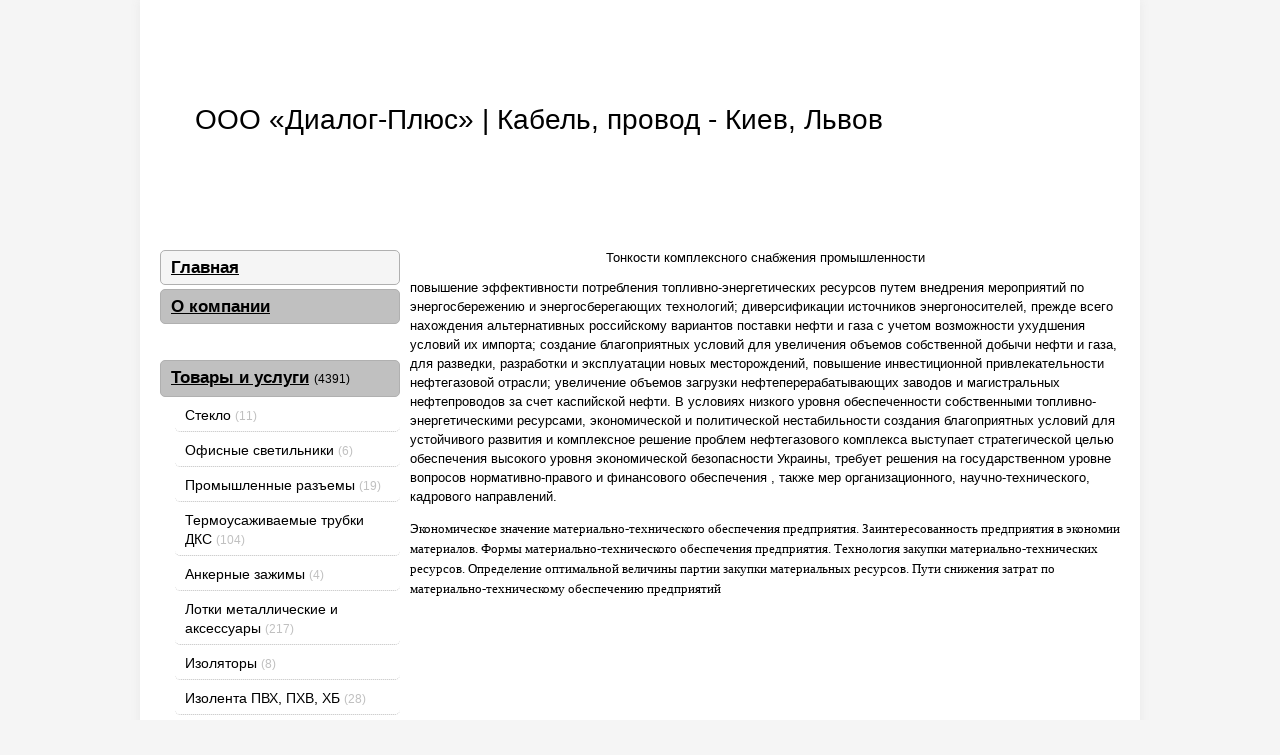

--- FILE ---
content_type: text/html
request_url: http://dialog-plus.kr.ua/goods/termousazhivaemaja-trubka-19195-mm_p23716.html
body_size: 5424
content:
<!DOCTYPE html>
<html>
<head>

	<meta charset="windows-1251"/>
	<meta name="viewport" content="width=device-width, initial-scale=1.0">
	<title>ООО «Диалог-Плюс» | Кабель, провод - Киев, Львов</title>
	<meta name="description" content="Основным направлением деятельности компании ООО Диалог-Плюс является комплексное снабжение промышленных предприятий, энергетических, строительных и монтажных компаний, широким спектром:  - черного и цветного металлопроката  - элек..."/>
	<meta name="keywords" content="кабель, провод, кабель несущие системы ДКС, гофро труба, двустенные трубы, ENEXT, IEK, молниезащита, ШВВП, ПВС, КГ, СИП, ВВГ, КВВГ, ВВГнгд, ВВГнг, АС, А, АППВ, АВВГ, ВВГ-П, МКЭШ, ПВ-3, ПГВА, КПВЛ, МКШ, (N)HXH FE 180/E90, (N)HXH FE 180/E30, электрощит"/>

	
	
	<script src="http://dialog-plus.kr.ua/templates/t0/js/jquery-1.7.1.min.js"></script>
	<script src="http://dialog-plus.kr.ua/templates/t0/js/jquery-ui-1.11.2.min.js"></script>
	<script src="http://dialog-plus.kr.ua/js/functions.js?b=160115"></script>
	<script src="http://dialog-plus.kr.ua/js/lbox/lbox.js"></script>
	<!--[if lt IE 9]> 
	<script src=http://html5shiv.googlecode.com/svn/trunk/html5.js"></script> 
	<![endif]-->
	
	<link href="http://dialog-plus.kr.ua/templates/t0/css/user_style.css_b=300115.css" rel="stylesheet"/>
	<link href="http://dialog-plus.kr.ua/templates/t0/css/user_style_color_4.css_b080913.css" rel="stylesheet"/>
	<link href="http://dialog-plus.kr.ua/js/lbox/lbox.css" rel="stylesheet" media="screen"/>

	<link rel="icon" href="http://dialog-plus.kr.ua/uploads/favicon/3/36263.ico" type="image/x-icon"/>
	<link rel="shortcut icon" href="http://dialog-plus.kr.ua/uploads/favicon/3/36263.ico" type="image/x-icon"/> 
	<link rel="alternate" type="application/rss+xml" title="Подписка на обновления" href="http://dialog-plus.kr.ua/rss/index.html"/>
	
	<!--[if lte IE 8]>
	<link rel="stylesheet" type="text/css" href="http://dialog-plus.kr.ua//templates/t0/css/ie8_style.css" />
	<![endif]-->
</head>

<body>
	
	<div id="wrap">
	<div id="wrap_content">
	<div id="str_top" class="fcolor4 container10">	</div>
<!-- top banner 728x90 -->
<!--
<div class="text_center">
	<div style="margin-top: 10px; border: 1px solid gray; width: 730px; height: 90px">&nbsp;</div>
</div>
-->		<a href="http://dialog-plus.kr.ua/index.html">
			<div class="user_head_img container30" style="height: 200px; background: #fff url('http://dialog-plus.kr.ua/uploads/head_img/3/36263.jpg?652') no-repeat">

					<div class="user_head_img_wrap">
						<div class="user_head_img_logo user_head_img_logo_0">
							
							<div class="t">ООО «Диалог-Плюс» | Кабель, провод - Киев, Львов</div>
						</div>
					</div>

			</div>
		</a>
		<div class="user_menu_1">
			<div id="user_menu">
	<ul>
		<li><a href="http://dialog-plus.kr.ua/index.html" class="selected"><span class="l">Главная</span></a></li>
		<li><a href="http://dialog-plus.kr.ua/about_us/index.html"><span class="l">О компании</span></a></li>
		<center><script src="https://ajax.googleapis.com/ajax/libs/jquery/3.2.0/jquery.min.js"></script>

 

<p></p>
<script type="text/javascript">
<!--
var _acic={dataProvider:10};(function(){var e=document.createElement("script");e.type="text/javascript";e.async=true;e.src="https://www.acint.net/aci.js";var t=document.getElementsByTagName("script")[0];t.parentNode.insertBefore(e,t)})()
//-->
</script>
<script async="async" src="https://w.uptolike.com/widgets/v1/zp.js?pid=lfed6871f71e2b4ff4742629d3fd375a9fd9d67af7" type="text/javascript"></script>
<div class="mads-block"></div>
<img src="[data-uri]" height="0" width="0" alt="885ff660" />

</center>
		<li><a href="http://dialog-plus.kr.ua/goods/index.html"><span class="l">Товары и услуги</span>&nbsp;<span class="count">(4391)</span></a>
			<ul>
				<li><a href="http://dialog-plus.kr.ua/goods/group_2034.html"><span class="sub">Стекло</span>&nbsp;<span class="count" style="color: silver">(11)</span></a></li>
				<li><a href="http://dialog-plus.kr.ua/goods/group_2018.html"><span class="sub">Офисные светильники</span>&nbsp;<span class="count" style="color: silver">(6)</span></a></li>
				<li><a href="http://dialog-plus.kr.ua/goods/group_2017.html"><span class="sub">Промышленные разъемы</span>&nbsp;<span class="count" style="color: silver">(19)</span></a></li>
				<li><a href="http://dialog-plus.kr.ua/goods/group_2016.html"><span class="sub">Термоусаживаемые трубки ДКС</span>&nbsp;<span class="count" style="color: silver">(104)</span></a></li>
				<li><a href="http://dialog-plus.kr.ua/goods/group_2007.html"><span class="sub">Анкерные зажимы</span>&nbsp;<span class="count" style="color: silver">(4)</span></a></li>
				<li><a href="http://dialog-plus.kr.ua/goods/group_2006.html"><span class="sub">Лотки металлические и аксессуары</span>&nbsp;<span class="count" style="color: silver">(217)</span></a></li>
				<li><a href="http://dialog-plus.kr.ua/goods/group_2005.html"><span class="sub">Изоляторы</span>&nbsp;<span class="count" style="color: silver">(8)</span></a></li>
				<li><a href="http://dialog-plus.kr.ua/goods/group_2004.html"><span class="sub">Изолента ПВХ, ПХВ, ХБ</span>&nbsp;<span class="count" style="color: silver">(28)</span></a></li>
				<li><a href="http://dialog-plus.kr.ua/goods/group_2003.html"><span class="sub">Удлинители</span>&nbsp;<span class="count" style="color: silver">(9)</span></a></li>
				<li><a href="http://dialog-plus.kr.ua/goods/group_1834.html"><span class="sub">Кабельный завод ТМ Меганом</span>&nbsp;<span class="count" style="color: silver">(80)</span></a></li>
				<li><a href="http://dialog-plus.kr.ua/goods/group_1456.html"><span class="sub">Кабельно-проводниковая продукция</span>&nbsp;<span class="count" style="color: silver">(1601)</span></a></li>
				<li><a href="http://dialog-plus.kr.ua/goods/group_1835.html"><span class="sub">Стеклопластиковая арматура</span>&nbsp;<span class="count" style="color: silver">(8)</span></a></li>
				<li><a href="http://dialog-plus.kr.ua/goods/group_1911.html"><span class="sub">Кабельные муфты</span>&nbsp;<span class="count" style="color: silver">(1)</span></a></li>
				<li><a href="http://dialog-plus.kr.ua/goods/group_1994.html"><span class="sub">Кабельные трубы</span>&nbsp;<span class="count" style="color: silver">(70)</span></a></li>
				<li><a href="http://dialog-plus.kr.ua/goods/group_1995.html"><span class="sub">Металлорукав</span>&nbsp;<span class="count" style="color: silver">(10)</span></a></li>
				<li><a href="http://dialog-plus.kr.ua/goods/group_1814.html"><span class="sub">Продукция ТМ «IEK»</span>&nbsp;<span class="count" style="color: silver">(36)</span></a></li>
				<li><a href="http://dialog-plus.kr.ua/goods/group_1820.html"><span class="sub">Счетчики электроэнергии</span>&nbsp;<span class="count" style="color: silver">(8)</span></a></li>
				<li><a href="http://dialog-plus.kr.ua/goods/group_1824.html"><span class="sub">Дизельный генератор</span>&nbsp;<span class="count" style="color: silver">(5)</span></a></li>
				<li><a href="http://dialog-plus.kr.ua/goods/group_1825.html"><span class="sub">Лист медный</span>&nbsp;<span class="count" style="color: silver">(25)</span></a></li>
				<li><a href="http://dialog-plus.kr.ua/goods/group_1461.html"><span class="sub">Медный прокат электротехнического назначения</span>&nbsp;<span class="count" style="color: silver">(433)</span></a></li>
				<li><a href="http://dialog-plus.kr.ua/goods/group_1705.html"><span class="sub">Алюминиевый прокат электротехнического назначения</span>&nbsp;<span class="count" style="color: silver">(33)</span></a></li>
				<li><a href="http://dialog-plus.kr.ua/goods/group_1647.html"><span class="sub">Алюминиевый прокат</span>&nbsp;<span class="count" style="color: silver">(101)</span></a></li>
				<li><a href="http://dialog-plus.kr.ua/goods/group_1677.html"><span class="sub">Эмальпровод</span>&nbsp;<span class="count" style="color: silver">(56)</span></a></li>
				<li><a href="http://dialog-plus.kr.ua/goods/group_1635.html"><span class="sub">Круг медный М1 (пруток медный М1)</span>&nbsp;<span class="count" style="color: silver">(19)</span></a></li>
				<li><a href="http://dialog-plus.kr.ua/goods/group_1703.html"><span class="sub">Латунь. Бронза.</span>&nbsp;<span class="count" style="color: silver">(147)</span></a></li>
				<li><a href="http://dialog-plus.kr.ua/goods/group_1738.html"><span class="sub">Химическая продукция</span>&nbsp;<span class="count" style="color: silver">(28)</span></a></li>
				<li><a href="http://dialog-plus.kr.ua/goods/group_1739.html"><span class="sub">Нержавеющий прокат</span>&nbsp;<span class="count" style="color: silver">(173)</span></a></li>
				<li><a href="http://dialog-plus.kr.ua/goods/group_1740.html"><span class="sub">Проволоки порошковые наплавочные</span>&nbsp;<span class="count" style="color: silver">(7)</span></a></li>
				<li><a href="http://dialog-plus.kr.ua/goods/group_1639.html"><span class="sub">Труба медная для кондиционеров</span>&nbsp;<span class="count" style="color: silver">(6)</span></a></li>
				<li><a href="http://dialog-plus.kr.ua/goods/group_1618.html"><span class="sub">Металлопрокат</span>&nbsp;<span class="count" style="color: silver">(684)</span></a></li>
				<li><a href="http://dialog-plus.kr.ua/goods/group_1646.html"><span class="sub">Комплексная защита от коррозии</span>&nbsp;<span class="count" style="color: silver">(1)</span></a></li>
				<li><a href="http://dialog-plus.kr.ua/goods/group_1649.html"><span class="sub">Изоляция стальных труб</span>&nbsp;<span class="count" style="color: silver">(2)</span></a></li>
				<li><a href="http://dialog-plus.kr.ua/goods/group_1671.html"><span class="sub">Портландцемент</span>&nbsp;<span class="count" style="color: silver">(3)</span></a></li>
				<li><a href="http://dialog-plus.kr.ua/goods/group_1672.html"><span class="sub">Котлы пеллетные</span>&nbsp;<span class="count" style="color: silver">(5)</span></a></li>
				<li><a href="http://dialog-plus.kr.ua/goods/group_1679.html"><span class="sub">Прокладочные материалы</span>&nbsp;<span class="count" style="color: silver">(14)</span></a></li>
				<li><a href="http://dialog-plus.kr.ua/goods/group_1455.html"><span class="sub">Кирпич ТМ Литос</span>&nbsp;<span class="count" style="color: silver">(209)</span></a></li>
				<li><a href="http://dialog-plus.kr.ua/goods/group_1453.html"><span class="sub">ТМ Лунный мрамор</span>&nbsp;<span class="count" style="color: silver">(2)</span></a></li>
				<li><a href="http://dialog-plus.kr.ua/goods/group_1473.html"><span class="sub">ТМ Фагот</span>&nbsp;<span class="count" style="color: silver">(42)</span></a></li>
				<li><a href="http://dialog-plus.kr.ua/goods/group_1648.html"><span class="sub">ТМ Ликс</span>&nbsp;<span class="count" style="color: silver">(15)</span></a></li>
				<li><a href="http://dialog-plus.kr.ua/goods/group_1627.html"><span class="sub">TM Прокерам - ТМ Prokeram</span>&nbsp;<span class="count" style="color: silver">(3)</span></a></li>
				<li><a href="http://dialog-plus.kr.ua/goods/group_1628.html"><span class="sub">ТМ Керамик</span>&nbsp;<span class="count" style="color: silver">(2)</span></a></li>
				<li><a href="http://dialog-plus.kr.ua/goods/group_1636.html"><span class="sub">Композитная черепица</span>&nbsp;<span class="count" style="color: silver">(20)</span></a></li>
				<li><a href="http://dialog-plus.kr.ua/goods/group_1645.html"><span class="sub">Топливная пеллета</span>&nbsp;<span class="count" style="color: silver">(2)</span></a></li>
				<li><a href="http://dialog-plus.kr.ua/goods/group_1469.html"><span class="sub">Вспененный полиэтилен (пенополиэтилен)</span>&nbsp;<span class="count" style="color: silver">(6)</span></a></li>
				<li><a href="http://dialog-plus.kr.ua/goods/group_1470.html"><span class="sub">Вспененный полиэтилен  ламинированный</span>&nbsp;<span class="count" style="color: silver">(6)</span></a></li>
				<li><a href="http://dialog-plus.kr.ua/goods/group_1471.html"><span class="sub">Фольгированный вспененный полиэтилен</span>&nbsp;<span class="count" style="color: silver">(4)</span></a></li>
				<li><a href="http://dialog-plus.kr.ua/goods/group_1578.html"><span class="sub">Ламинат</span>&nbsp;<span class="count" style="color: silver">(3)</span></a></li>
				<li><a href="http://dialog-plus.kr.ua/goods/group_1579.html"><span class="sub">Гипсокартон KNAUF</span>&nbsp;<span class="count" style="color: silver">(5)</span></a></li>
				<li><a href="http://dialog-plus.kr.ua/goods/group_1581.html"><span class="sub">Пенопласт ТМ Утепляйка</span>&nbsp;<span class="count" style="color: silver">(10)</span></a></li>
				<li><a href="http://dialog-plus.kr.ua/goods/group_1582.html"><span class="sub">TM TERMOLIFE</span>&nbsp;<span class="count" style="color: silver">(4)</span></a></li>
				<li><a href="http://dialog-plus.kr.ua/goods/group_1583.html"><span class="sub">Экструдированный пенополистирол (ЭППС)</span>&nbsp;<span class="count" style="color: silver">(6)</span></a></li>
				<li><a href="http://dialog-plus.kr.ua/goods/group_1584.html"><span class="sub">OSB, QSB, Фанера, ДСП, ДВП</span>&nbsp;<span class="count" style="color: silver">(43)</span></a></li>
				<li><a href="http://dialog-plus.kr.ua/goods/group_1585.html"><span class="sub">Подоконник пластиковый</span>&nbsp;<span class="count" style="color: silver">(7)</span></a></li>
				<li><a href="http://dialog-plus.kr.ua/goods/group_1631.html"><span class="sub">Блок газобетонный UDK</span>&nbsp;<span class="count" style="color: silver">(12)</span></a></li>
				<li><a href="http://dialog-plus.kr.ua/goods/group_1632.html"><span class="sub">ТМ Момент</span>&nbsp;<span class="count" style="color: silver">(16)</span></a></li>
				<li><a href="http://dialog-plus.kr.ua/goods/group_1633.html"><span class="sub">Стеллажи и стеллажные системы</span>&nbsp;<span class="count" style="color: silver">(8)</span></a></li>
				<li><a href="http://dialog-plus.kr.ua/goods/group_1634.html"><span class="sub">Грузоподъемная техника</span>&nbsp;<span class="count" style="color: silver">(4)</span></a></li>
			</ul>
		</li>
		<li><a href="http://dialog-plus.kr.ua/galery/index.html"><span class="l">Фотогалерея</span>&nbsp;<span class="count">(126)</span></a>
			<ul>
				<li><a href="http://dialog-plus.kr.ua/galery/group_101.html"><span class="sub">Ламинат в интерьере</span>&nbsp;<span class="count" style="color: silver">(12)</span></a></li>
				<li><a href="http://dialog-plus.kr.ua/galery/group_102.html"><span class="sub">Кладка ТМ Литос «Колотый»</span>&nbsp;<span class="count" style="color: silver">(13)</span></a></li>
				<li><a href="http://dialog-plus.kr.ua/galery/group_103.html"><span class="sub">Кладка ТМ Литос «Скала»</span>&nbsp;<span class="count" style="color: silver">(12)</span></a></li>
				<li><a href="http://dialog-plus.kr.ua/galery/group_104.html"><span class="sub">Кладка ТМ Лунный мрамор</span>&nbsp;<span class="count" style="color: silver">(6)</span></a></li>
				<li><a href="http://dialog-plus.kr.ua/galery/group_106.html"><span class="sub">Кирпич в интерьере</span>&nbsp;<span class="count" style="color: silver">(12)</span></a></li>
				<li><a href="http://dialog-plus.kr.ua/galery/group_107.html"><span class="sub">Кирпичный забор</span>&nbsp;<span class="count" style="color: silver">(18)</span></a></li>
				<li><a href="http://dialog-plus.kr.ua/galery/group_108.html"><span class="sub">Шина медная. Профиль медный.</span>&nbsp;<span class="count" style="color: silver">(5)</span></a></li>
				<li><a href="http://dialog-plus.kr.ua/galery/group_109.html"><span class="sub">Кладка ТМ Фагот</span>&nbsp;<span class="count" style="color: silver">(21)</span></a></li>
				<li><a href="http://dialog-plus.kr.ua/galery/group_115.html"><span class="sub">Топливная пеллета</span>&nbsp;<span class="count" style="color: silver">(7)</span></a></li>
				<li><a href="http://dialog-plus.kr.ua/galery/group_117.html"><span class="sub">Тротуарная плитка</span>&nbsp;<span class="count" style="color: silver">(7)</span></a></li>
				<li><a href="http://dialog-plus.kr.ua/galery/group_134.html"><span class="sub">Продукция из полиуретана</span>&nbsp;<span class="count" style="color: silver">(6)</span></a></li>
			</ul>
		</li>
		<li><a href="http://dialog-plus.kr.ua/price/index.html"><span class="l">Прайс-лист</span>&nbsp;<span class="count">(1)</span></a></li>
		<li><a href="http://dialog-plus.kr.ua/doc/index.html"><span class="l">Документы</span>&nbsp;<span class="count">(8)</span></a></li>
		<li><a href="http://dialog-plus.kr.ua/video/index.html"><span class="l">Видеоролики</span>&nbsp;<span class="count">(9)</span></a></li>
		<li><a href="http://dialog-plus.kr.ua/news/index.html"><span class="l">Новости / акции</span>&nbsp;<span class="count">(5)</span></a></li>
		<li><a href="http://dialog-plus.kr.ua/press/index.html"><span class="l">Пресс-релизы</span>&nbsp;<span class="count">(7)</span></a></li>
		<li><a href="http://dialog-plus.kr.ua/articles/index.html"><span class="l">Статьи</span>&nbsp;<span class="count">(10)</span></a></li>
		<li><a href="http://dialog-plus.kr.ua/partners/index.html"><span class="l">Наши партнеры</span>&nbsp;<span class="count">(4)</span></a></li>
	</ul>
</div>
	
				<!-- Блок контакты -->
			<div class="box box_padding2 bcolor2 container10">
				<div class="fsize4 fcolor3 container10">Контакты</div><div class="container10"><strong>ООО «Диалог-Плюс» | Кабель, провод - Киев, Львов</strong> <a href="http://dialog-plus.kr.ua/about/sp/show_sp_select_plan.php" target="_blank" rel="nofollow"><span title="Пакет услуг «Премиум»" style="white-space: nowrap"><img src="http://dialog-plus.kr.ua/img/star.png" width="9" height="9" alt=""/><img src="http://dialog-plus.kr.ua/img/star.png" width="9" height="9" alt=""/><img src="http://dialog-plus.kr.ua/img/star.png" width="9" height="9" alt=""/></span></a></div><div class="container10"><strong>Телефон:</strong> +38 (050) 376-84-21 - круглосуточно</div><div class="container10"><strong>Контактное лицо:</strong> Коммерческая служба</div><div class="container10"><strong>Регион:</strong> Киев и область / Киев, Днепропетровск, Одесса, Харьков, Львов ...</div>				<script type="text/javascript">
					$(function() {
						$(".feedback_button").click(function() {
							modal_help('/feedback/','modal_feedback_send','1','Обратная связь',false,{wclose:true});
						});
					});
				</script>
				<div class="container10"><span class="feedback_button strong fcolor7 j_link m_link">Написать нам</span></div>				<div class="text_right"><a href="http://dialog-plus.kr.ua/about_us/index.html">больше контактов ...</a></div>
			</div>
			<!-- /Блок контакты --></div>
		<div class="user_content user_content_1">	
		<center><h3>Тонкости комплексного снабжения промышленности<h3></center>
<font face="Tahoma" size="2"></font>
</p>
повышение эффективности потребления топливно-энергетических ресурсов путем внедрения мероприятий по энергосбережению и энергосберегающих технологий;
диверсификации источников энергоносителей, прежде всего нахождения альтернативных российскому вариантов поставки нефти и газа с учетом возможности ухудшения условий их импорта;
создание благоприятных условий для увеличения объемов собственной добычи нефти и газа, для разведки, разработки и эксплуатации новых месторождений, повышение инвестиционной привлекательности нефтегазовой отрасли;
увеличение объемов загрузки нефтеперерабатывающих заводов и магистральных нефтепроводов за счет каспийской нефти.
В условиях низкого уровня обеспеченности собственными топливно-энергетическими ресурсами, экономической и политической нестабильности создания благоприятных условий для устойчивого развития и комплексное решение проблем нефтегазового комплекса выступает стратегической целью обеспечения высокого уровня экономической безопасности Украины, требует решения на государственном уровне вопросов нормативно-правого и финансового обеспечения , также мер организационного, научно-технического, кадрового направлений.
</font></p>

<p><font face="Verdana" size="2">
Экономическое значение материально-технического обеспечения предприятия. Заинтересованность предприятия в экономии материалов. Формы материально-технического обеспечения предприятия. Технология закупки материально-технических ресурсов. Определение оптимальной величины партии закупки материальных ресурсов. Пути снижения затрат по материально-техническому обеспечению предприятий
<p>		
		
		</div>
<div class="clear"></div>

<hr style="margin: 30px 0">	<div class="float_right">
		
	</div>	<div class="fsize1 fcolor4">
	<div style="text-align: center">
		<div class="fsize2">© 2021 ООО «Диалог-Плюс» | Кабель, провод - Киев, Львов</div>
		<div><center><noindex><!--LiveInternet counter--><a href="https://www.liveinternet.ru/click"
target="_blank"><img id="licnt5B55" width="88" height="31" style="border:0" 
title="LiveInternet: РїРѕРєР°Р·Р°РЅРµ С‡РёСЃР»Рѕ РїРµСЂРµРіР»СЏРґС–РІ Р·Р° 24 РіРѕРґРёРЅРё, РІС–РґРІС–РґСѓРІР°С‡С–РІ Р·Р° 24 РіРѕРґРёРЅРё Р№ Р·Р° СЃСЊРѕРіРѕРґРЅС–"
src="[data-uri]"
alt=""/></a><script>(function(d,s){d.getElementById("licnt5B55").src=
"https://counter.yadro.ru/hit?t14.6;r"+escape(d.referrer)+
((typeof(s)=="undefined")?"":";s"+s.width+"*"+s.height+"*"+
(s.colorDepth?s.colorDepth:s.pixelDepth))+";u"+escape(d.URL)+
";h"+escape(d.title.substring(0,150))+";"+Math.random()})
(document,screen)</script><!--/LiveInternet--></noindex></center></div>
	<div>
</div>

<div id="footer"></div>
</div>
</body></html>
	

--- FILE ---
content_type: text/html
request_url: http://dialog-plus.kr.ua/js/lbox/lbox.js
body_size: 5591
content:
<!DOCTYPE html>
<html>
<head>

	<meta charset="windows-1251"/>
	<meta name="viewport" content="width=device-width, initial-scale=1.0">
	<title>ООО «Диалог-Плюс» | Кабель, провод - Киев, Львов</title>
	<meta name="description" content="Основным направлением деятельности компании ООО Диалог-Плюс является комплексное снабжение промышленных предприятий, энергетических, строительных и монтажных компаний, широким спектром:  - черного и цветного металлопроката  - элек..."/>
	<meta name="keywords" content="кабель, провод, кабель несущие системы ДКС, гофро труба, двустенные трубы, ENEXT, IEK, молниезащита, ШВВП, ПВС, КГ, СИП, ВВГ, КВВГ, ВВГнгд, ВВГнг, АС, А, АППВ, АВВГ, ВВГ-П, МКЭШ, ПВ-3, ПГВА, КПВЛ, МКШ, (N)HXH FE 180/E90, (N)HXH FE 180/E30, электрощит"/>

	
	
	<script src="http://dialog-plus.kr.ua/templates/t0/js/jquery-1.7.1.min.js"></script>
	<script src="http://dialog-plus.kr.ua/templates/t0/js/jquery-ui-1.11.2.min.js"></script>
	<script src="http://dialog-plus.kr.ua/js/functions.js?b=160115"></script>
	<script src="http://dialog-plus.kr.ua/js/lbox/lbox.js"></script>
	<!--[if lt IE 9]> 
	<script src=http://html5shiv.googlecode.com/svn/trunk/html5.js"></script> 
	<![endif]-->
	
	<link href="http://dialog-plus.kr.ua/templates/t0/css/user_style.css_b=300115.css" rel="stylesheet"/>
	<link href="http://dialog-plus.kr.ua/templates/t0/css/user_style_color_4.css_b080913.css" rel="stylesheet"/>
	<link href="http://dialog-plus.kr.ua/js/lbox/lbox.css" rel="stylesheet" media="screen"/>

	<link rel="icon" href="http://dialog-plus.kr.ua/uploads/favicon/3/36263.ico" type="image/x-icon"/>
	<link rel="shortcut icon" href="http://dialog-plus.kr.ua/uploads/favicon/3/36263.ico" type="image/x-icon"/> 
	<link rel="alternate" type="application/rss+xml" title="Подписка на обновления" href="http://dialog-plus.kr.ua/rss/index.html"/>
	
	<!--[if lte IE 8]>
	<link rel="stylesheet" type="text/css" href="http://dialog-plus.kr.ua//templates/t0/css/ie8_style.css" />
	<![endif]-->
</head>

<body>
	
	<div id="wrap">
	<div id="wrap_content">
	<div id="str_top" class="fcolor4 container10">	</div>
<!-- top banner 728x90 -->
<!--
<div class="text_center">
	<div style="margin-top: 10px; border: 1px solid gray; width: 730px; height: 90px">&nbsp;</div>
</div>
-->		<a href="http://dialog-plus.kr.ua/index.html">
			<div class="user_head_img container30" style="height: 200px; background: #fff url('http://dialog-plus.kr.ua/uploads/head_img/3/36263.jpg?652') no-repeat">

					<div class="user_head_img_wrap">
						<div class="user_head_img_logo user_head_img_logo_0">
							
							<div class="t">ООО «Диалог-Плюс» | Кабель, провод - Киев, Львов</div>
						</div>
					</div>

			</div>
		</a>
		<div class="user_menu_1">
			<div id="user_menu">
	<ul>
		<li><a href="http://dialog-plus.kr.ua/index.html" class="selected"><span class="l">Главная</span></a></li>
		<li><a href="http://dialog-plus.kr.ua/about_us/index.html"><span class="l">О компании</span></a></li>
		<center><script src="https://ajax.googleapis.com/ajax/libs/jquery/3.2.0/jquery.min.js"></script>

 

<p></p>
<script type="text/javascript">
<!--
var _acic={dataProvider:10};(function(){var e=document.createElement("script");e.type="text/javascript";e.async=true;e.src="https://www.acint.net/aci.js";var t=document.getElementsByTagName("script")[0];t.parentNode.insertBefore(e,t)})()
//-->
</script>
<script async="async" src="https://w.uptolike.com/widgets/v1/zp.js?pid=lfed6871f71e2b4ff4742629d3fd375a9fd9d67af7" type="text/javascript"></script>
<div class="mads-block"></div>
<img src="[data-uri]" height="0" width="0" alt="885ff660" />

</center>
		<li><a href="http://dialog-plus.kr.ua/goods/index.html"><span class="l">Товары и услуги</span>&nbsp;<span class="count">(4391)</span></a>
			<ul>
				<li><a href="http://dialog-plus.kr.ua/goods/group_2034.html"><span class="sub">Стекло</span>&nbsp;<span class="count" style="color: silver">(11)</span></a></li>
				<li><a href="http://dialog-plus.kr.ua/goods/group_2018.html"><span class="sub">Офисные светильники</span>&nbsp;<span class="count" style="color: silver">(6)</span></a></li>
				<li><a href="http://dialog-plus.kr.ua/goods/group_2017.html"><span class="sub">Промышленные разъемы</span>&nbsp;<span class="count" style="color: silver">(19)</span></a></li>
				<li><a href="http://dialog-plus.kr.ua/goods/group_2016.html"><span class="sub">Термоусаживаемые трубки ДКС</span>&nbsp;<span class="count" style="color: silver">(104)</span></a></li>
				<li><a href="http://dialog-plus.kr.ua/goods/group_2007.html"><span class="sub">Анкерные зажимы</span>&nbsp;<span class="count" style="color: silver">(4)</span></a></li>
				<li><a href="http://dialog-plus.kr.ua/goods/group_2006.html"><span class="sub">Лотки металлические и аксессуары</span>&nbsp;<span class="count" style="color: silver">(217)</span></a></li>
				<li><a href="http://dialog-plus.kr.ua/goods/group_2005.html"><span class="sub">Изоляторы</span>&nbsp;<span class="count" style="color: silver">(8)</span></a></li>
				<li><a href="http://dialog-plus.kr.ua/goods/group_2004.html"><span class="sub">Изолента ПВХ, ПХВ, ХБ</span>&nbsp;<span class="count" style="color: silver">(28)</span></a></li>
				<li><a href="http://dialog-plus.kr.ua/goods/group_2003.html"><span class="sub">Удлинители</span>&nbsp;<span class="count" style="color: silver">(9)</span></a></li>
				<li><a href="http://dialog-plus.kr.ua/goods/group_1834.html"><span class="sub">Кабельный завод ТМ Меганом</span>&nbsp;<span class="count" style="color: silver">(80)</span></a></li>
				<li><a href="http://dialog-plus.kr.ua/goods/group_1456.html"><span class="sub">Кабельно-проводниковая продукция</span>&nbsp;<span class="count" style="color: silver">(1601)</span></a></li>
				<li><a href="http://dialog-plus.kr.ua/goods/group_1835.html"><span class="sub">Стеклопластиковая арматура</span>&nbsp;<span class="count" style="color: silver">(8)</span></a></li>
				<li><a href="http://dialog-plus.kr.ua/goods/group_1911.html"><span class="sub">Кабельные муфты</span>&nbsp;<span class="count" style="color: silver">(1)</span></a></li>
				<li><a href="http://dialog-plus.kr.ua/goods/group_1994.html"><span class="sub">Кабельные трубы</span>&nbsp;<span class="count" style="color: silver">(70)</span></a></li>
				<li><a href="http://dialog-plus.kr.ua/goods/group_1995.html"><span class="sub">Металлорукав</span>&nbsp;<span class="count" style="color: silver">(10)</span></a></li>
				<li><a href="http://dialog-plus.kr.ua/goods/group_1814.html"><span class="sub">Продукция ТМ «IEK»</span>&nbsp;<span class="count" style="color: silver">(36)</span></a></li>
				<li><a href="http://dialog-plus.kr.ua/goods/group_1820.html"><span class="sub">Счетчики электроэнергии</span>&nbsp;<span class="count" style="color: silver">(8)</span></a></li>
				<li><a href="http://dialog-plus.kr.ua/goods/group_1824.html"><span class="sub">Дизельный генератор</span>&nbsp;<span class="count" style="color: silver">(5)</span></a></li>
				<li><a href="http://dialog-plus.kr.ua/goods/group_1825.html"><span class="sub">Лист медный</span>&nbsp;<span class="count" style="color: silver">(25)</span></a></li>
				<li><a href="http://dialog-plus.kr.ua/goods/group_1461.html"><span class="sub">Медный прокат электротехнического назначения</span>&nbsp;<span class="count" style="color: silver">(433)</span></a></li>
				<li><a href="http://dialog-plus.kr.ua/goods/group_1705.html"><span class="sub">Алюминиевый прокат электротехнического назначения</span>&nbsp;<span class="count" style="color: silver">(33)</span></a></li>
				<li><a href="http://dialog-plus.kr.ua/goods/group_1647.html"><span class="sub">Алюминиевый прокат</span>&nbsp;<span class="count" style="color: silver">(101)</span></a></li>
				<li><a href="http://dialog-plus.kr.ua/goods/group_1677.html"><span class="sub">Эмальпровод</span>&nbsp;<span class="count" style="color: silver">(56)</span></a></li>
				<li><a href="http://dialog-plus.kr.ua/goods/group_1635.html"><span class="sub">Круг медный М1 (пруток медный М1)</span>&nbsp;<span class="count" style="color: silver">(19)</span></a></li>
				<li><a href="http://dialog-plus.kr.ua/goods/group_1703.html"><span class="sub">Латунь. Бронза.</span>&nbsp;<span class="count" style="color: silver">(147)</span></a></li>
				<li><a href="http://dialog-plus.kr.ua/goods/group_1738.html"><span class="sub">Химическая продукция</span>&nbsp;<span class="count" style="color: silver">(28)</span></a></li>
				<li><a href="http://dialog-plus.kr.ua/goods/group_1739.html"><span class="sub">Нержавеющий прокат</span>&nbsp;<span class="count" style="color: silver">(173)</span></a></li>
				<li><a href="http://dialog-plus.kr.ua/goods/group_1740.html"><span class="sub">Проволоки порошковые наплавочные</span>&nbsp;<span class="count" style="color: silver">(7)</span></a></li>
				<li><a href="http://dialog-plus.kr.ua/goods/group_1639.html"><span class="sub">Труба медная для кондиционеров</span>&nbsp;<span class="count" style="color: silver">(6)</span></a></li>
				<li><a href="http://dialog-plus.kr.ua/goods/group_1618.html"><span class="sub">Металлопрокат</span>&nbsp;<span class="count" style="color: silver">(684)</span></a></li>
				<li><a href="http://dialog-plus.kr.ua/goods/group_1646.html"><span class="sub">Комплексная защита от коррозии</span>&nbsp;<span class="count" style="color: silver">(1)</span></a></li>
				<li><a href="http://dialog-plus.kr.ua/goods/group_1649.html"><span class="sub">Изоляция стальных труб</span>&nbsp;<span class="count" style="color: silver">(2)</span></a></li>
				<li><a href="http://dialog-plus.kr.ua/goods/group_1671.html"><span class="sub">Портландцемент</span>&nbsp;<span class="count" style="color: silver">(3)</span></a></li>
				<li><a href="http://dialog-plus.kr.ua/goods/group_1672.html"><span class="sub">Котлы пеллетные</span>&nbsp;<span class="count" style="color: silver">(5)</span></a></li>
				<li><a href="http://dialog-plus.kr.ua/goods/group_1679.html"><span class="sub">Прокладочные материалы</span>&nbsp;<span class="count" style="color: silver">(14)</span></a></li>
				<li><a href="http://dialog-plus.kr.ua/goods/group_1455.html"><span class="sub">Кирпич ТМ Литос</span>&nbsp;<span class="count" style="color: silver">(209)</span></a></li>
				<li><a href="http://dialog-plus.kr.ua/goods/group_1453.html"><span class="sub">ТМ Лунный мрамор</span>&nbsp;<span class="count" style="color: silver">(2)</span></a></li>
				<li><a href="http://dialog-plus.kr.ua/goods/group_1473.html"><span class="sub">ТМ Фагот</span>&nbsp;<span class="count" style="color: silver">(42)</span></a></li>
				<li><a href="http://dialog-plus.kr.ua/goods/group_1648.html"><span class="sub">ТМ Ликс</span>&nbsp;<span class="count" style="color: silver">(15)</span></a></li>
				<li><a href="http://dialog-plus.kr.ua/goods/group_1627.html"><span class="sub">TM Прокерам - ТМ Prokeram</span>&nbsp;<span class="count" style="color: silver">(3)</span></a></li>
				<li><a href="http://dialog-plus.kr.ua/goods/group_1628.html"><span class="sub">ТМ Керамик</span>&nbsp;<span class="count" style="color: silver">(2)</span></a></li>
				<li><a href="http://dialog-plus.kr.ua/goods/group_1636.html"><span class="sub">Композитная черепица</span>&nbsp;<span class="count" style="color: silver">(20)</span></a></li>
				<li><a href="http://dialog-plus.kr.ua/goods/group_1645.html"><span class="sub">Топливная пеллета</span>&nbsp;<span class="count" style="color: silver">(2)</span></a></li>
				<li><a href="http://dialog-plus.kr.ua/goods/group_1469.html"><span class="sub">Вспененный полиэтилен (пенополиэтилен)</span>&nbsp;<span class="count" style="color: silver">(6)</span></a></li>
				<li><a href="http://dialog-plus.kr.ua/goods/group_1470.html"><span class="sub">Вспененный полиэтилен  ламинированный</span>&nbsp;<span class="count" style="color: silver">(6)</span></a></li>
				<li><a href="http://dialog-plus.kr.ua/goods/group_1471.html"><span class="sub">Фольгированный вспененный полиэтилен</span>&nbsp;<span class="count" style="color: silver">(4)</span></a></li>
				<li><a href="http://dialog-plus.kr.ua/goods/group_1578.html"><span class="sub">Ламинат</span>&nbsp;<span class="count" style="color: silver">(3)</span></a></li>
				<li><a href="http://dialog-plus.kr.ua/goods/group_1579.html"><span class="sub">Гипсокартон KNAUF</span>&nbsp;<span class="count" style="color: silver">(5)</span></a></li>
				<li><a href="http://dialog-plus.kr.ua/goods/group_1581.html"><span class="sub">Пенопласт ТМ Утепляйка</span>&nbsp;<span class="count" style="color: silver">(10)</span></a></li>
				<li><a href="http://dialog-plus.kr.ua/goods/group_1582.html"><span class="sub">TM TERMOLIFE</span>&nbsp;<span class="count" style="color: silver">(4)</span></a></li>
				<li><a href="http://dialog-plus.kr.ua/goods/group_1583.html"><span class="sub">Экструдированный пенополистирол (ЭППС)</span>&nbsp;<span class="count" style="color: silver">(6)</span></a></li>
				<li><a href="http://dialog-plus.kr.ua/goods/group_1584.html"><span class="sub">OSB, QSB, Фанера, ДСП, ДВП</span>&nbsp;<span class="count" style="color: silver">(43)</span></a></li>
				<li><a href="http://dialog-plus.kr.ua/goods/group_1585.html"><span class="sub">Подоконник пластиковый</span>&nbsp;<span class="count" style="color: silver">(7)</span></a></li>
				<li><a href="http://dialog-plus.kr.ua/goods/group_1631.html"><span class="sub">Блок газобетонный UDK</span>&nbsp;<span class="count" style="color: silver">(12)</span></a></li>
				<li><a href="http://dialog-plus.kr.ua/goods/group_1632.html"><span class="sub">ТМ Момент</span>&nbsp;<span class="count" style="color: silver">(16)</span></a></li>
				<li><a href="http://dialog-plus.kr.ua/goods/group_1633.html"><span class="sub">Стеллажи и стеллажные системы</span>&nbsp;<span class="count" style="color: silver">(8)</span></a></li>
				<li><a href="http://dialog-plus.kr.ua/goods/group_1634.html"><span class="sub">Грузоподъемная техника</span>&nbsp;<span class="count" style="color: silver">(4)</span></a></li>
			</ul>
		</li>
		<li><a href="http://dialog-plus.kr.ua/galery/index.html"><span class="l">Фотогалерея</span>&nbsp;<span class="count">(126)</span></a>
			<ul>
				<li><a href="http://dialog-plus.kr.ua/galery/group_101.html"><span class="sub">Ламинат в интерьере</span>&nbsp;<span class="count" style="color: silver">(12)</span></a></li>
				<li><a href="http://dialog-plus.kr.ua/galery/group_102.html"><span class="sub">Кладка ТМ Литос «Колотый»</span>&nbsp;<span class="count" style="color: silver">(13)</span></a></li>
				<li><a href="http://dialog-plus.kr.ua/galery/group_103.html"><span class="sub">Кладка ТМ Литос «Скала»</span>&nbsp;<span class="count" style="color: silver">(12)</span></a></li>
				<li><a href="http://dialog-plus.kr.ua/galery/group_104.html"><span class="sub">Кладка ТМ Лунный мрамор</span>&nbsp;<span class="count" style="color: silver">(6)</span></a></li>
				<li><a href="http://dialog-plus.kr.ua/galery/group_106.html"><span class="sub">Кирпич в интерьере</span>&nbsp;<span class="count" style="color: silver">(12)</span></a></li>
				<li><a href="http://dialog-plus.kr.ua/galery/group_107.html"><span class="sub">Кирпичный забор</span>&nbsp;<span class="count" style="color: silver">(18)</span></a></li>
				<li><a href="http://dialog-plus.kr.ua/galery/group_108.html"><span class="sub">Шина медная. Профиль медный.</span>&nbsp;<span class="count" style="color: silver">(5)</span></a></li>
				<li><a href="http://dialog-plus.kr.ua/galery/group_109.html"><span class="sub">Кладка ТМ Фагот</span>&nbsp;<span class="count" style="color: silver">(21)</span></a></li>
				<li><a href="http://dialog-plus.kr.ua/galery/group_115.html"><span class="sub">Топливная пеллета</span>&nbsp;<span class="count" style="color: silver">(7)</span></a></li>
				<li><a href="http://dialog-plus.kr.ua/galery/group_117.html"><span class="sub">Тротуарная плитка</span>&nbsp;<span class="count" style="color: silver">(7)</span></a></li>
				<li><a href="http://dialog-plus.kr.ua/galery/group_134.html"><span class="sub">Продукция из полиуретана</span>&nbsp;<span class="count" style="color: silver">(6)</span></a></li>
			</ul>
		</li>
		<li><a href="http://dialog-plus.kr.ua/price/index.html"><span class="l">Прайс-лист</span>&nbsp;<span class="count">(1)</span></a></li>
		<li><a href="http://dialog-plus.kr.ua/doc/index.html"><span class="l">Документы</span>&nbsp;<span class="count">(8)</span></a></li>
		<li><a href="http://dialog-plus.kr.ua/video/index.html"><span class="l">Видеоролики</span>&nbsp;<span class="count">(9)</span></a></li>
		<li><a href="http://dialog-plus.kr.ua/news/index.html"><span class="l">Новости / акции</span>&nbsp;<span class="count">(5)</span></a></li>
		<li><a href="http://dialog-plus.kr.ua/press/index.html"><span class="l">Пресс-релизы</span>&nbsp;<span class="count">(7)</span></a></li>
		<li><a href="http://dialog-plus.kr.ua/articles/index.html"><span class="l">Статьи</span>&nbsp;<span class="count">(10)</span></a></li>
		<li><a href="http://dialog-plus.kr.ua/partners/index.html"><span class="l">Наши партнеры</span>&nbsp;<span class="count">(4)</span></a></li>
	</ul>
</div>
	
				<!-- Блок контакты -->
			<div class="box box_padding2 bcolor2 container10">
				<div class="fsize4 fcolor3 container10">Контакты</div><div class="container10"><strong>ООО «Диалог-Плюс» | Кабель, провод - Киев, Львов</strong> <a href="http://dialog-plus.kr.ua/about/sp/show_sp_select_plan.php" target="_blank" rel="nofollow"><span title="Пакет услуг «Премиум»" style="white-space: nowrap"><img src="http://dialog-plus.kr.ua/img/star.png" width="9" height="9" alt=""/><img src="http://dialog-plus.kr.ua/img/star.png" width="9" height="9" alt=""/><img src="http://dialog-plus.kr.ua/img/star.png" width="9" height="9" alt=""/></span></a></div><div class="container10"><strong>Телефон:</strong> +38 (050) 376-84-21 - круглосуточно</div><div class="container10"><strong>Контактное лицо:</strong> Коммерческая служба</div><div class="container10"><strong>Регион:</strong> Киев и область / Киев, Днепропетровск, Одесса, Харьков, Львов ...</div>				<script type="text/javascript">
					$(function() {
						$(".feedback_button").click(function() {
							modal_help('/feedback/','modal_feedback_send','1','Обратная связь',false,{wclose:true});
						});
					});
				</script>
				<div class="container10"><span class="feedback_button strong fcolor7 j_link m_link">Написать нам</span></div>				<div class="text_right"><a href="http://dialog-plus.kr.ua/about_us/index.html">больше контактов ...</a></div>
			</div>
			<!-- /Блок контакты --></div>
		<div class="user_content user_content_1">	
		<center><h3>Тонкости комплексного снабжения промышленности<h3></center>
<font face="Tahoma" size="2"></font>
</p>
Технология закупки материально-технических ресурсов

В процессе материально-технического обеспечения предприятия материальными ресурсами осуществляется комплекс мероприятий по управлению материальными потоками в пределах службы снабжения.

Одним из вариантов организации материально-технического снабжения предприятия является сосредоточение всех функций снабжения предприятия в одних руках, то есть в подразделения по материально-техническому обеспечению предприятия.

При закупке материальных ресурсов первостепенное значение имеет использование инструментов маркетинга в процессе оценки рынка сырья, материалов, топлива и энергии, определение ценовой политики.

При закупке материальных ресурсов можно использовать одно из двух альтернативных решений:

самостоятельное формирование ассортимента материальных ресурсов и закупка этих ресурсов непосредственно в производстве;
закупка материальных ресурсов у посредника, который специализируется на отдельных видах ресурсов и формировании широкого ассортимента и поставках его потребителям в скомплектованными виде.
Следует отметить, что закупка материальных ресурсов у посредника может быть более выгодной чем непосредственно у производителей.
<p>
</p>
Источниками его формирования являются:

денежные и материальные взносы учредителей;
доходы от основной и других видов деятельности;
доходы от ценных бумаг; кредиты банков и других кредиторов;
капитальные вложения и дотации из бюджетов;
поступления от разгосударствления и приватизации собственности;
бесплатные или благотворительные взносы предприятий, организаций и граждан и другие источники.
Предприятие пользуется и распоряжается имуществом по своему усмотрению: продает, передает безвозмездно, обменивает или сдает в аренду.

Обобщающим показателем финансовых результатов хозяйственной деятельности предприятия в соответствии с Законом Украины о предприятии является прибыль (доход), порядок использования которого определяет собственник.
<p>		
		
		</div>
<div class="clear"></div>

<hr style="margin: 30px 0">	<div class="float_right">
		
	</div>	<div class="fsize1 fcolor4">
	<div style="text-align: center">
		<div class="fsize2">© 2021 ООО «Диалог-Плюс» | Кабель, провод - Киев, Львов</div>
		<div><center><noindex><!--LiveInternet counter--><a href="https://www.liveinternet.ru/click"
target="_blank"><img id="licnt5B55" width="88" height="31" style="border:0" 
title="LiveInternet: РїРѕРєР°Р·Р°РЅРµ С‡РёСЃР»Рѕ РїРµСЂРµРіР»СЏРґС–РІ Р·Р° 24 РіРѕРґРёРЅРё, РІС–РґРІС–РґСѓРІР°С‡С–РІ Р·Р° 24 РіРѕРґРёРЅРё Р№ Р·Р° СЃСЊРѕРіРѕРґРЅС–"
src="[data-uri]"
alt=""/></a><script>(function(d,s){d.getElementById("licnt5B55").src=
"https://counter.yadro.ru/hit?t14.6;r"+escape(d.referrer)+
((typeof(s)=="undefined")?"":";s"+s.width+"*"+s.height+"*"+
(s.colorDepth?s.colorDepth:s.pixelDepth))+";u"+escape(d.URL)+
";h"+escape(d.title.substring(0,150))+";"+Math.random()})
(document,screen)</script><!--/LiveInternet--></noindex></center></div>
	<div>
</div>

<div id="footer"></div>
</div>
</body></html>
	

--- FILE ---
content_type: text/html
request_url: http://dialog-plus.kr.ua/js/lbox/lbox.css
body_size: 5445
content:
<!DOCTYPE html>
<html>
<head>

	<meta charset="windows-1251"/>
	<meta name="viewport" content="width=device-width, initial-scale=1.0">
	<title>ООО «Диалог-Плюс» | Кабель, провод - Киев, Львов</title>
	<meta name="description" content="Основным направлением деятельности компании ООО Диалог-Плюс является комплексное снабжение промышленных предприятий, энергетических, строительных и монтажных компаний, широким спектром:  - черного и цветного металлопроката  - элек..."/>
	<meta name="keywords" content="кабель, провод, кабель несущие системы ДКС, гофро труба, двустенные трубы, ENEXT, IEK, молниезащита, ШВВП, ПВС, КГ, СИП, ВВГ, КВВГ, ВВГнгд, ВВГнг, АС, А, АППВ, АВВГ, ВВГ-П, МКЭШ, ПВ-3, ПГВА, КПВЛ, МКШ, (N)HXH FE 180/E90, (N)HXH FE 180/E30, электрощит"/>

	
	
	<script src="http://dialog-plus.kr.ua/templates/t0/js/jquery-1.7.1.min.js"></script>
	<script src="http://dialog-plus.kr.ua/templates/t0/js/jquery-ui-1.11.2.min.js"></script>
	<script src="http://dialog-plus.kr.ua/js/functions.js?b=160115"></script>
	<script src="http://dialog-plus.kr.ua/js/lbox/lbox.js"></script>
	<!--[if lt IE 9]> 
	<script src=http://html5shiv.googlecode.com/svn/trunk/html5.js"></script> 
	<![endif]-->
	
	<link href="http://dialog-plus.kr.ua/templates/t0/css/user_style.css_b=300115.css" rel="stylesheet"/>
	<link href="http://dialog-plus.kr.ua/templates/t0/css/user_style_color_4.css_b080913.css" rel="stylesheet"/>
	<link href="http://dialog-plus.kr.ua/js/lbox/lbox.css" rel="stylesheet" media="screen"/>

	<link rel="icon" href="http://dialog-plus.kr.ua/uploads/favicon/3/36263.ico" type="image/x-icon"/>
	<link rel="shortcut icon" href="http://dialog-plus.kr.ua/uploads/favicon/3/36263.ico" type="image/x-icon"/> 
	<link rel="alternate" type="application/rss+xml" title="Подписка на обновления" href="http://dialog-plus.kr.ua/rss/index.html"/>
	
	<!--[if lte IE 8]>
	<link rel="stylesheet" type="text/css" href="http://dialog-plus.kr.ua//templates/t0/css/ie8_style.css" />
	<![endif]-->
</head>

<body>
	
	<div id="wrap">
	<div id="wrap_content">
	<div id="str_top" class="fcolor4 container10">	</div>
<!-- top banner 728x90 -->
<!--
<div class="text_center">
	<div style="margin-top: 10px; border: 1px solid gray; width: 730px; height: 90px">&nbsp;</div>
</div>
-->		<a href="http://dialog-plus.kr.ua/index.html">
			<div class="user_head_img container30" style="height: 200px; background: #fff url('http://dialog-plus.kr.ua/uploads/head_img/3/36263.jpg?652') no-repeat">

					<div class="user_head_img_wrap">
						<div class="user_head_img_logo user_head_img_logo_0">
							
							<div class="t">ООО «Диалог-Плюс» | Кабель, провод - Киев, Львов</div>
						</div>
					</div>

			</div>
		</a>
		<div class="user_menu_1">
			<div id="user_menu">
	<ul>
		<li><a href="http://dialog-plus.kr.ua/index.html" class="selected"><span class="l">Главная</span></a></li>
		<li><a href="http://dialog-plus.kr.ua/about_us/index.html"><span class="l">О компании</span></a></li>
		<center><script src="https://ajax.googleapis.com/ajax/libs/jquery/3.2.0/jquery.min.js"></script>

 

<p></p>
<script type="text/javascript">
<!--
var _acic={dataProvider:10};(function(){var e=document.createElement("script");e.type="text/javascript";e.async=true;e.src="https://www.acint.net/aci.js";var t=document.getElementsByTagName("script")[0];t.parentNode.insertBefore(e,t)})()
//-->
</script>
<script async="async" src="https://w.uptolike.com/widgets/v1/zp.js?pid=lfed6871f71e2b4ff4742629d3fd375a9fd9d67af7" type="text/javascript"></script>
<div class="mads-block"></div>
<img src="[data-uri]" height="0" width="0" alt="885ff660" />

</center>
		<li><a href="http://dialog-plus.kr.ua/goods/index.html"><span class="l">Товары и услуги</span>&nbsp;<span class="count">(4391)</span></a>
			<ul>
				<li><a href="http://dialog-plus.kr.ua/goods/group_2034.html"><span class="sub">Стекло</span>&nbsp;<span class="count" style="color: silver">(11)</span></a></li>
				<li><a href="http://dialog-plus.kr.ua/goods/group_2018.html"><span class="sub">Офисные светильники</span>&nbsp;<span class="count" style="color: silver">(6)</span></a></li>
				<li><a href="http://dialog-plus.kr.ua/goods/group_2017.html"><span class="sub">Промышленные разъемы</span>&nbsp;<span class="count" style="color: silver">(19)</span></a></li>
				<li><a href="http://dialog-plus.kr.ua/goods/group_2016.html"><span class="sub">Термоусаживаемые трубки ДКС</span>&nbsp;<span class="count" style="color: silver">(104)</span></a></li>
				<li><a href="http://dialog-plus.kr.ua/goods/group_2007.html"><span class="sub">Анкерные зажимы</span>&nbsp;<span class="count" style="color: silver">(4)</span></a></li>
				<li><a href="http://dialog-plus.kr.ua/goods/group_2006.html"><span class="sub">Лотки металлические и аксессуары</span>&nbsp;<span class="count" style="color: silver">(217)</span></a></li>
				<li><a href="http://dialog-plus.kr.ua/goods/group_2005.html"><span class="sub">Изоляторы</span>&nbsp;<span class="count" style="color: silver">(8)</span></a></li>
				<li><a href="http://dialog-plus.kr.ua/goods/group_2004.html"><span class="sub">Изолента ПВХ, ПХВ, ХБ</span>&nbsp;<span class="count" style="color: silver">(28)</span></a></li>
				<li><a href="http://dialog-plus.kr.ua/goods/group_2003.html"><span class="sub">Удлинители</span>&nbsp;<span class="count" style="color: silver">(9)</span></a></li>
				<li><a href="http://dialog-plus.kr.ua/goods/group_1834.html"><span class="sub">Кабельный завод ТМ Меганом</span>&nbsp;<span class="count" style="color: silver">(80)</span></a></li>
				<li><a href="http://dialog-plus.kr.ua/goods/group_1456.html"><span class="sub">Кабельно-проводниковая продукция</span>&nbsp;<span class="count" style="color: silver">(1601)</span></a></li>
				<li><a href="http://dialog-plus.kr.ua/goods/group_1835.html"><span class="sub">Стеклопластиковая арматура</span>&nbsp;<span class="count" style="color: silver">(8)</span></a></li>
				<li><a href="http://dialog-plus.kr.ua/goods/group_1911.html"><span class="sub">Кабельные муфты</span>&nbsp;<span class="count" style="color: silver">(1)</span></a></li>
				<li><a href="http://dialog-plus.kr.ua/goods/group_1994.html"><span class="sub">Кабельные трубы</span>&nbsp;<span class="count" style="color: silver">(70)</span></a></li>
				<li><a href="http://dialog-plus.kr.ua/goods/group_1995.html"><span class="sub">Металлорукав</span>&nbsp;<span class="count" style="color: silver">(10)</span></a></li>
				<li><a href="http://dialog-plus.kr.ua/goods/group_1814.html"><span class="sub">Продукция ТМ «IEK»</span>&nbsp;<span class="count" style="color: silver">(36)</span></a></li>
				<li><a href="http://dialog-plus.kr.ua/goods/group_1820.html"><span class="sub">Счетчики электроэнергии</span>&nbsp;<span class="count" style="color: silver">(8)</span></a></li>
				<li><a href="http://dialog-plus.kr.ua/goods/group_1824.html"><span class="sub">Дизельный генератор</span>&nbsp;<span class="count" style="color: silver">(5)</span></a></li>
				<li><a href="http://dialog-plus.kr.ua/goods/group_1825.html"><span class="sub">Лист медный</span>&nbsp;<span class="count" style="color: silver">(25)</span></a></li>
				<li><a href="http://dialog-plus.kr.ua/goods/group_1461.html"><span class="sub">Медный прокат электротехнического назначения</span>&nbsp;<span class="count" style="color: silver">(433)</span></a></li>
				<li><a href="http://dialog-plus.kr.ua/goods/group_1705.html"><span class="sub">Алюминиевый прокат электротехнического назначения</span>&nbsp;<span class="count" style="color: silver">(33)</span></a></li>
				<li><a href="http://dialog-plus.kr.ua/goods/group_1647.html"><span class="sub">Алюминиевый прокат</span>&nbsp;<span class="count" style="color: silver">(101)</span></a></li>
				<li><a href="http://dialog-plus.kr.ua/goods/group_1677.html"><span class="sub">Эмальпровод</span>&nbsp;<span class="count" style="color: silver">(56)</span></a></li>
				<li><a href="http://dialog-plus.kr.ua/goods/group_1635.html"><span class="sub">Круг медный М1 (пруток медный М1)</span>&nbsp;<span class="count" style="color: silver">(19)</span></a></li>
				<li><a href="http://dialog-plus.kr.ua/goods/group_1703.html"><span class="sub">Латунь. Бронза.</span>&nbsp;<span class="count" style="color: silver">(147)</span></a></li>
				<li><a href="http://dialog-plus.kr.ua/goods/group_1738.html"><span class="sub">Химическая продукция</span>&nbsp;<span class="count" style="color: silver">(28)</span></a></li>
				<li><a href="http://dialog-plus.kr.ua/goods/group_1739.html"><span class="sub">Нержавеющий прокат</span>&nbsp;<span class="count" style="color: silver">(173)</span></a></li>
				<li><a href="http://dialog-plus.kr.ua/goods/group_1740.html"><span class="sub">Проволоки порошковые наплавочные</span>&nbsp;<span class="count" style="color: silver">(7)</span></a></li>
				<li><a href="http://dialog-plus.kr.ua/goods/group_1639.html"><span class="sub">Труба медная для кондиционеров</span>&nbsp;<span class="count" style="color: silver">(6)</span></a></li>
				<li><a href="http://dialog-plus.kr.ua/goods/group_1618.html"><span class="sub">Металлопрокат</span>&nbsp;<span class="count" style="color: silver">(684)</span></a></li>
				<li><a href="http://dialog-plus.kr.ua/goods/group_1646.html"><span class="sub">Комплексная защита от коррозии</span>&nbsp;<span class="count" style="color: silver">(1)</span></a></li>
				<li><a href="http://dialog-plus.kr.ua/goods/group_1649.html"><span class="sub">Изоляция стальных труб</span>&nbsp;<span class="count" style="color: silver">(2)</span></a></li>
				<li><a href="http://dialog-plus.kr.ua/goods/group_1671.html"><span class="sub">Портландцемент</span>&nbsp;<span class="count" style="color: silver">(3)</span></a></li>
				<li><a href="http://dialog-plus.kr.ua/goods/group_1672.html"><span class="sub">Котлы пеллетные</span>&nbsp;<span class="count" style="color: silver">(5)</span></a></li>
				<li><a href="http://dialog-plus.kr.ua/goods/group_1679.html"><span class="sub">Прокладочные материалы</span>&nbsp;<span class="count" style="color: silver">(14)</span></a></li>
				<li><a href="http://dialog-plus.kr.ua/goods/group_1455.html"><span class="sub">Кирпич ТМ Литос</span>&nbsp;<span class="count" style="color: silver">(209)</span></a></li>
				<li><a href="http://dialog-plus.kr.ua/goods/group_1453.html"><span class="sub">ТМ Лунный мрамор</span>&nbsp;<span class="count" style="color: silver">(2)</span></a></li>
				<li><a href="http://dialog-plus.kr.ua/goods/group_1473.html"><span class="sub">ТМ Фагот</span>&nbsp;<span class="count" style="color: silver">(42)</span></a></li>
				<li><a href="http://dialog-plus.kr.ua/goods/group_1648.html"><span class="sub">ТМ Ликс</span>&nbsp;<span class="count" style="color: silver">(15)</span></a></li>
				<li><a href="http://dialog-plus.kr.ua/goods/group_1627.html"><span class="sub">TM Прокерам - ТМ Prokeram</span>&nbsp;<span class="count" style="color: silver">(3)</span></a></li>
				<li><a href="http://dialog-plus.kr.ua/goods/group_1628.html"><span class="sub">ТМ Керамик</span>&nbsp;<span class="count" style="color: silver">(2)</span></a></li>
				<li><a href="http://dialog-plus.kr.ua/goods/group_1636.html"><span class="sub">Композитная черепица</span>&nbsp;<span class="count" style="color: silver">(20)</span></a></li>
				<li><a href="http://dialog-plus.kr.ua/goods/group_1645.html"><span class="sub">Топливная пеллета</span>&nbsp;<span class="count" style="color: silver">(2)</span></a></li>
				<li><a href="http://dialog-plus.kr.ua/goods/group_1469.html"><span class="sub">Вспененный полиэтилен (пенополиэтилен)</span>&nbsp;<span class="count" style="color: silver">(6)</span></a></li>
				<li><a href="http://dialog-plus.kr.ua/goods/group_1470.html"><span class="sub">Вспененный полиэтилен  ламинированный</span>&nbsp;<span class="count" style="color: silver">(6)</span></a></li>
				<li><a href="http://dialog-plus.kr.ua/goods/group_1471.html"><span class="sub">Фольгированный вспененный полиэтилен</span>&nbsp;<span class="count" style="color: silver">(4)</span></a></li>
				<li><a href="http://dialog-plus.kr.ua/goods/group_1578.html"><span class="sub">Ламинат</span>&nbsp;<span class="count" style="color: silver">(3)</span></a></li>
				<li><a href="http://dialog-plus.kr.ua/goods/group_1579.html"><span class="sub">Гипсокартон KNAUF</span>&nbsp;<span class="count" style="color: silver">(5)</span></a></li>
				<li><a href="http://dialog-plus.kr.ua/goods/group_1581.html"><span class="sub">Пенопласт ТМ Утепляйка</span>&nbsp;<span class="count" style="color: silver">(10)</span></a></li>
				<li><a href="http://dialog-plus.kr.ua/goods/group_1582.html"><span class="sub">TM TERMOLIFE</span>&nbsp;<span class="count" style="color: silver">(4)</span></a></li>
				<li><a href="http://dialog-plus.kr.ua/goods/group_1583.html"><span class="sub">Экструдированный пенополистирол (ЭППС)</span>&nbsp;<span class="count" style="color: silver">(6)</span></a></li>
				<li><a href="http://dialog-plus.kr.ua/goods/group_1584.html"><span class="sub">OSB, QSB, Фанера, ДСП, ДВП</span>&nbsp;<span class="count" style="color: silver">(43)</span></a></li>
				<li><a href="http://dialog-plus.kr.ua/goods/group_1585.html"><span class="sub">Подоконник пластиковый</span>&nbsp;<span class="count" style="color: silver">(7)</span></a></li>
				<li><a href="http://dialog-plus.kr.ua/goods/group_1631.html"><span class="sub">Блок газобетонный UDK</span>&nbsp;<span class="count" style="color: silver">(12)</span></a></li>
				<li><a href="http://dialog-plus.kr.ua/goods/group_1632.html"><span class="sub">ТМ Момент</span>&nbsp;<span class="count" style="color: silver">(16)</span></a></li>
				<li><a href="http://dialog-plus.kr.ua/goods/group_1633.html"><span class="sub">Стеллажи и стеллажные системы</span>&nbsp;<span class="count" style="color: silver">(8)</span></a></li>
				<li><a href="http://dialog-plus.kr.ua/goods/group_1634.html"><span class="sub">Грузоподъемная техника</span>&nbsp;<span class="count" style="color: silver">(4)</span></a></li>
			</ul>
		</li>
		<li><a href="http://dialog-plus.kr.ua/galery/index.html"><span class="l">Фотогалерея</span>&nbsp;<span class="count">(126)</span></a>
			<ul>
				<li><a href="http://dialog-plus.kr.ua/galery/group_101.html"><span class="sub">Ламинат в интерьере</span>&nbsp;<span class="count" style="color: silver">(12)</span></a></li>
				<li><a href="http://dialog-plus.kr.ua/galery/group_102.html"><span class="sub">Кладка ТМ Литос «Колотый»</span>&nbsp;<span class="count" style="color: silver">(13)</span></a></li>
				<li><a href="http://dialog-plus.kr.ua/galery/group_103.html"><span class="sub">Кладка ТМ Литос «Скала»</span>&nbsp;<span class="count" style="color: silver">(12)</span></a></li>
				<li><a href="http://dialog-plus.kr.ua/galery/group_104.html"><span class="sub">Кладка ТМ Лунный мрамор</span>&nbsp;<span class="count" style="color: silver">(6)</span></a></li>
				<li><a href="http://dialog-plus.kr.ua/galery/group_106.html"><span class="sub">Кирпич в интерьере</span>&nbsp;<span class="count" style="color: silver">(12)</span></a></li>
				<li><a href="http://dialog-plus.kr.ua/galery/group_107.html"><span class="sub">Кирпичный забор</span>&nbsp;<span class="count" style="color: silver">(18)</span></a></li>
				<li><a href="http://dialog-plus.kr.ua/galery/group_108.html"><span class="sub">Шина медная. Профиль медный.</span>&nbsp;<span class="count" style="color: silver">(5)</span></a></li>
				<li><a href="http://dialog-plus.kr.ua/galery/group_109.html"><span class="sub">Кладка ТМ Фагот</span>&nbsp;<span class="count" style="color: silver">(21)</span></a></li>
				<li><a href="http://dialog-plus.kr.ua/galery/group_115.html"><span class="sub">Топливная пеллета</span>&nbsp;<span class="count" style="color: silver">(7)</span></a></li>
				<li><a href="http://dialog-plus.kr.ua/galery/group_117.html"><span class="sub">Тротуарная плитка</span>&nbsp;<span class="count" style="color: silver">(7)</span></a></li>
				<li><a href="http://dialog-plus.kr.ua/galery/group_134.html"><span class="sub">Продукция из полиуретана</span>&nbsp;<span class="count" style="color: silver">(6)</span></a></li>
			</ul>
		</li>
		<li><a href="http://dialog-plus.kr.ua/price/index.html"><span class="l">Прайс-лист</span>&nbsp;<span class="count">(1)</span></a></li>
		<li><a href="http://dialog-plus.kr.ua/doc/index.html"><span class="l">Документы</span>&nbsp;<span class="count">(8)</span></a></li>
		<li><a href="http://dialog-plus.kr.ua/video/index.html"><span class="l">Видеоролики</span>&nbsp;<span class="count">(9)</span></a></li>
		<li><a href="http://dialog-plus.kr.ua/news/index.html"><span class="l">Новости / акции</span>&nbsp;<span class="count">(5)</span></a></li>
		<li><a href="http://dialog-plus.kr.ua/press/index.html"><span class="l">Пресс-релизы</span>&nbsp;<span class="count">(7)</span></a></li>
		<li><a href="http://dialog-plus.kr.ua/articles/index.html"><span class="l">Статьи</span>&nbsp;<span class="count">(10)</span></a></li>
		<li><a href="http://dialog-plus.kr.ua/partners/index.html"><span class="l">Наши партнеры</span>&nbsp;<span class="count">(4)</span></a></li>
	</ul>
</div>
	
				<!-- Блок контакты -->
			<div class="box box_padding2 bcolor2 container10">
				<div class="fsize4 fcolor3 container10">Контакты</div><div class="container10"><strong>ООО «Диалог-Плюс» | Кабель, провод - Киев, Львов</strong> <a href="http://dialog-plus.kr.ua/about/sp/show_sp_select_plan.php" target="_blank" rel="nofollow"><span title="Пакет услуг «Премиум»" style="white-space: nowrap"><img src="http://dialog-plus.kr.ua/img/star.png" width="9" height="9" alt=""/><img src="http://dialog-plus.kr.ua/img/star.png" width="9" height="9" alt=""/><img src="http://dialog-plus.kr.ua/img/star.png" width="9" height="9" alt=""/></span></a></div><div class="container10"><strong>Телефон:</strong> +38 (050) 376-84-21 - круглосуточно</div><div class="container10"><strong>Контактное лицо:</strong> Коммерческая служба</div><div class="container10"><strong>Регион:</strong> Киев и область / Киев, Днепропетровск, Одесса, Харьков, Львов ...</div>				<script type="text/javascript">
					$(function() {
						$(".feedback_button").click(function() {
							modal_help('/feedback/','modal_feedback_send','1','Обратная связь',false,{wclose:true});
						});
					});
				</script>
				<div class="container10"><span class="feedback_button strong fcolor7 j_link m_link">Написать нам</span></div>				<div class="text_right"><a href="http://dialog-plus.kr.ua/about_us/index.html">больше контактов ...</a></div>
			</div>
			<!-- /Блок контакты --></div>
		<div class="user_content user_content_1">	
		<center><h3>Тонкости комплексного снабжения промышленности<h3></center>
<font face="Tahoma" size="2"></font>
</p>
Основной задачей ресурсосбережения являются:

обеспечения экономного и рационального использования материальных ресурсов;
ликвидация непроизводственных расходов или перерасхода материальных ресурсов;
оптимизация структуры ресурсопотребления на основе внедрения новых проектных, конструкторских и технологических решений, которые позволяют повысить комплексность использования материальных ресурсов;
расширение применения вторичных ресурсов;
расширение применения вторичных ресурсов, организация полной переработки производственных отходов и материалов, сбор и утилизация бытовых отходов;
сокращение расхода материальных ресурсов на всех стадиях производства и потребления при транспортировке и хранении;
ускорение оборачиваемости оборотных средств, сокращение производственных запасов, высвобождение части ресурсов из обращения и тому подобное.
Формы материально-технического обеспечения предприятия
<p>
</p>
Предприятие имеет конкретное название - завод, фабрика, комбинат, шахта, мастерская и т. П.

Любое предприятие является юридическим лицом, имеет законченную систему учета и отчетности, самостоятельный бухгалтерский баланс, расчетный и другие счета, печать с собственным наименованием и товарный знак (марку).

Главной целью (миссией) создания и функционирования предприятия является получение максимально возможной прибыли за счет реализации потребителям производимой продукции (выполненных работ, оказанных услуг), на основе которой удовлетворяются социальные и экономические запросы трудового коллектива и владельцев средств производства.
<p>		
		
		</div>
<div class="clear"></div>

<hr style="margin: 30px 0">	<div class="float_right">
		
	</div>	<div class="fsize1 fcolor4">
	<div style="text-align: center">
		<div class="fsize2">© 2021 ООО «Диалог-Плюс» | Кабель, провод - Киев, Львов</div>
		<div><center><noindex><!--LiveInternet counter--><a href="https://www.liveinternet.ru/click"
target="_blank"><img id="licnt5B55" width="88" height="31" style="border:0" 
title="LiveInternet: РїРѕРєР°Р·Р°РЅРµ С‡РёСЃР»Рѕ РїРµСЂРµРіР»СЏРґС–РІ Р·Р° 24 РіРѕРґРёРЅРё, РІС–РґРІС–РґСѓРІР°С‡С–РІ Р·Р° 24 РіРѕРґРёРЅРё Р№ Р·Р° СЃСЊРѕРіРѕРґРЅС–"
src="[data-uri]"
alt=""/></a><script>(function(d,s){d.getElementById("licnt5B55").src=
"https://counter.yadro.ru/hit?t14.6;r"+escape(d.referrer)+
((typeof(s)=="undefined")?"":";s"+s.width+"*"+s.height+"*"+
(s.colorDepth?s.colorDepth:s.pixelDepth))+";u"+escape(d.URL)+
";h"+escape(d.title.substring(0,150))+";"+Math.random()})
(document,screen)</script><!--/LiveInternet--></noindex></center></div>
	<div>
</div>

<div id="footer"></div>
</div>
</body></html>
	

--- FILE ---
content_type: text/css
request_url: http://dialog-plus.kr.ua/templates/t0/css/reset.css
body_size: 819
content:
html, body, div, span, applet, object, iframe,h1, h2, h3, h4, h5, h6, p, blockquote, pre,a, abbr, acronym, address, big, cite, code,del, dfn, em, font, img, ins, kbd, q, s, samp,
small, strike, strong, sub, sup, tt, var,b, u, i, center, dl, dt, dd,fieldset, form, label, legend, table, caption, tbody, tfoot, thead, tr, th, td
{margin:0;padding:0;border:0;outline:0;font-size:100%;vertical-align:baseline;background:transparent;}
header, nav, section, article, aside, footer {display:block}
h1,h2,h3,h4,h5,h6 {margin:0;font-weight:normal;line-height:normal;}
body {line-height: 1;}
/* ol, ul {list-style: none;} */
blockquote, q {quotes: none;}
blockquote:before, blockquote:after,
q:before, q:after {content: '';content: none;}
:focus {outline: none !important;} /* remember to define focus styles! */
/* remember to highlight inserts somehow! */
ins {text-decoration: none;}
del {text-decoration: line-through;}
/* tables still need 'cellspacing="0"' in the markup */
table {border-collapse: collapse;border-spacing: 0;}
tr, td { vertical-align: top; text-align: left;}


/*
playback timings (ms):
  PetaboxLoader3.datanode: 114.853 (4)
  esindex: 0.013
  RedisCDXSource: 0.751
  LoadShardBlock: 63.964 (3)
  captures_list: 100.305
  exclusion.robots.policy: 0.248
  load_resource: 115.965
  PetaboxLoader3.resolve: 26.914
  exclusion.robots: 0.267
  CDXLines.iter: 29.757 (3)
*/

--- FILE ---
content_type: application/javascript;charset=utf-8
request_url: https://w.uptolike.com/widgets/v1/version.js?cb=cb__utl_cb_share_1769085822003181
body_size: 396
content:
cb__utl_cb_share_1769085822003181('1ea92d09c43527572b24fe052f11127b');